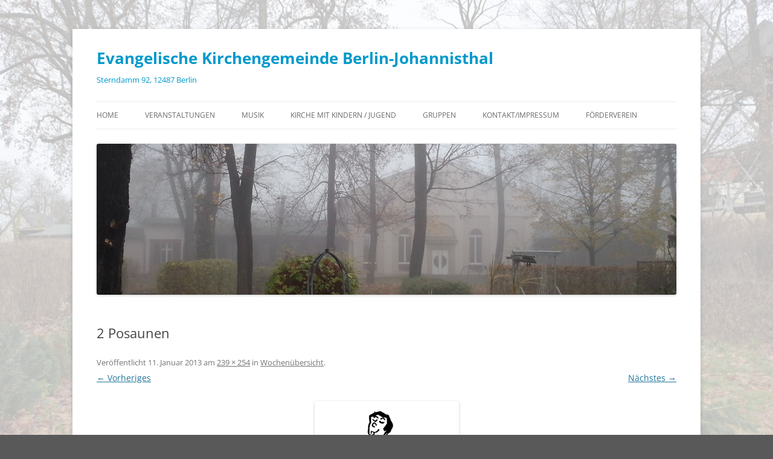

--- FILE ---
content_type: text/html; charset=UTF-8
request_url: https://www.ev-kirche-johannisthal.de/gruppen/wochenubersicht/2posaunen1/
body_size: 9204
content:
<!DOCTYPE html>
<html lang="de">
<head>
<meta charset="UTF-8" />
<meta name="viewport" content="width=device-width, initial-scale=1.0" />
<title>2 Posaunen | Evangelische Kirchengemeinde Berlin-Johannisthal</title>
<link rel="profile" href="https://gmpg.org/xfn/11" />
<link rel="pingback" href="https://www.ev-kirche-johannisthal.de/xmlrpc.php">
<meta name='robots' content='max-image-preview:large' />
<link rel='dns-prefetch' href='//www.ev-kirche-johannisthal.de' />
<link rel="alternate" type="application/rss+xml" title="Evangelische Kirchengemeinde Berlin-Johannisthal &raquo; Feed" href="https://www.ev-kirche-johannisthal.de/feed/" />
<link rel="alternate" type="application/rss+xml" title="Evangelische Kirchengemeinde Berlin-Johannisthal &raquo; Kommentar-Feed" href="https://www.ev-kirche-johannisthal.de/comments/feed/" />
<link rel="alternate" title="oEmbed (JSON)" type="application/json+oembed" href="https://www.ev-kirche-johannisthal.de/wp-json/oembed/1.0/embed?url=https%3A%2F%2Fwww.ev-kirche-johannisthal.de%2Fgruppen%2Fwochenubersicht%2F2posaunen1%2F" />
<link rel="alternate" title="oEmbed (XML)" type="text/xml+oembed" href="https://www.ev-kirche-johannisthal.de/wp-json/oembed/1.0/embed?url=https%3A%2F%2Fwww.ev-kirche-johannisthal.de%2Fgruppen%2Fwochenubersicht%2F2posaunen1%2F&#038;format=xml" />
<style id='wp-img-auto-sizes-contain-inline-css' type='text/css'>
img:is([sizes=auto i],[sizes^="auto," i]){contain-intrinsic-size:3000px 1500px}
/*# sourceURL=wp-img-auto-sizes-contain-inline-css */
</style>
<link rel='stylesheet' id='eo-leaflet.js-css' href='https://www.ev-kirche-johannisthal.de/wp-content/plugins/event-organiser/lib/leaflet/leaflet.min.css?ver=1.4.0' type='text/css' media='all' />
<style id='eo-leaflet.js-inline-css' type='text/css'>
.leaflet-popup-close-button{box-shadow:none!important;}
/*# sourceURL=eo-leaflet.js-inline-css */
</style>
<style id='wp-emoji-styles-inline-css' type='text/css'>

	img.wp-smiley, img.emoji {
		display: inline !important;
		border: none !important;
		box-shadow: none !important;
		height: 1em !important;
		width: 1em !important;
		margin: 0 0.07em !important;
		vertical-align: -0.1em !important;
		background: none !important;
		padding: 0 !important;
	}
/*# sourceURL=wp-emoji-styles-inline-css */
</style>
<style id='wp-block-library-inline-css' type='text/css'>
:root{--wp-block-synced-color:#7a00df;--wp-block-synced-color--rgb:122,0,223;--wp-bound-block-color:var(--wp-block-synced-color);--wp-editor-canvas-background:#ddd;--wp-admin-theme-color:#007cba;--wp-admin-theme-color--rgb:0,124,186;--wp-admin-theme-color-darker-10:#006ba1;--wp-admin-theme-color-darker-10--rgb:0,107,160.5;--wp-admin-theme-color-darker-20:#005a87;--wp-admin-theme-color-darker-20--rgb:0,90,135;--wp-admin-border-width-focus:2px}@media (min-resolution:192dpi){:root{--wp-admin-border-width-focus:1.5px}}.wp-element-button{cursor:pointer}:root .has-very-light-gray-background-color{background-color:#eee}:root .has-very-dark-gray-background-color{background-color:#313131}:root .has-very-light-gray-color{color:#eee}:root .has-very-dark-gray-color{color:#313131}:root .has-vivid-green-cyan-to-vivid-cyan-blue-gradient-background{background:linear-gradient(135deg,#00d084,#0693e3)}:root .has-purple-crush-gradient-background{background:linear-gradient(135deg,#34e2e4,#4721fb 50%,#ab1dfe)}:root .has-hazy-dawn-gradient-background{background:linear-gradient(135deg,#faaca8,#dad0ec)}:root .has-subdued-olive-gradient-background{background:linear-gradient(135deg,#fafae1,#67a671)}:root .has-atomic-cream-gradient-background{background:linear-gradient(135deg,#fdd79a,#004a59)}:root .has-nightshade-gradient-background{background:linear-gradient(135deg,#330968,#31cdcf)}:root .has-midnight-gradient-background{background:linear-gradient(135deg,#020381,#2874fc)}:root{--wp--preset--font-size--normal:16px;--wp--preset--font-size--huge:42px}.has-regular-font-size{font-size:1em}.has-larger-font-size{font-size:2.625em}.has-normal-font-size{font-size:var(--wp--preset--font-size--normal)}.has-huge-font-size{font-size:var(--wp--preset--font-size--huge)}.has-text-align-center{text-align:center}.has-text-align-left{text-align:left}.has-text-align-right{text-align:right}.has-fit-text{white-space:nowrap!important}#end-resizable-editor-section{display:none}.aligncenter{clear:both}.items-justified-left{justify-content:flex-start}.items-justified-center{justify-content:center}.items-justified-right{justify-content:flex-end}.items-justified-space-between{justify-content:space-between}.screen-reader-text{border:0;clip-path:inset(50%);height:1px;margin:-1px;overflow:hidden;padding:0;position:absolute;width:1px;word-wrap:normal!important}.screen-reader-text:focus{background-color:#ddd;clip-path:none;color:#444;display:block;font-size:1em;height:auto;left:5px;line-height:normal;padding:15px 23px 14px;text-decoration:none;top:5px;width:auto;z-index:100000}html :where(.has-border-color){border-style:solid}html :where([style*=border-top-color]){border-top-style:solid}html :where([style*=border-right-color]){border-right-style:solid}html :where([style*=border-bottom-color]){border-bottom-style:solid}html :where([style*=border-left-color]){border-left-style:solid}html :where([style*=border-width]){border-style:solid}html :where([style*=border-top-width]){border-top-style:solid}html :where([style*=border-right-width]){border-right-style:solid}html :where([style*=border-bottom-width]){border-bottom-style:solid}html :where([style*=border-left-width]){border-left-style:solid}html :where(img[class*=wp-image-]){height:auto;max-width:100%}:where(figure){margin:0 0 1em}html :where(.is-position-sticky){--wp-admin--admin-bar--position-offset:var(--wp-admin--admin-bar--height,0px)}@media screen and (max-width:600px){html :where(.is-position-sticky){--wp-admin--admin-bar--position-offset:0px}}

/*# sourceURL=wp-block-library-inline-css */
</style><style id='global-styles-inline-css' type='text/css'>
:root{--wp--preset--aspect-ratio--square: 1;--wp--preset--aspect-ratio--4-3: 4/3;--wp--preset--aspect-ratio--3-4: 3/4;--wp--preset--aspect-ratio--3-2: 3/2;--wp--preset--aspect-ratio--2-3: 2/3;--wp--preset--aspect-ratio--16-9: 16/9;--wp--preset--aspect-ratio--9-16: 9/16;--wp--preset--color--black: #000000;--wp--preset--color--cyan-bluish-gray: #abb8c3;--wp--preset--color--white: #fff;--wp--preset--color--pale-pink: #f78da7;--wp--preset--color--vivid-red: #cf2e2e;--wp--preset--color--luminous-vivid-orange: #ff6900;--wp--preset--color--luminous-vivid-amber: #fcb900;--wp--preset--color--light-green-cyan: #7bdcb5;--wp--preset--color--vivid-green-cyan: #00d084;--wp--preset--color--pale-cyan-blue: #8ed1fc;--wp--preset--color--vivid-cyan-blue: #0693e3;--wp--preset--color--vivid-purple: #9b51e0;--wp--preset--color--blue: #21759b;--wp--preset--color--dark-gray: #444;--wp--preset--color--medium-gray: #9f9f9f;--wp--preset--color--light-gray: #e6e6e6;--wp--preset--gradient--vivid-cyan-blue-to-vivid-purple: linear-gradient(135deg,rgb(6,147,227) 0%,rgb(155,81,224) 100%);--wp--preset--gradient--light-green-cyan-to-vivid-green-cyan: linear-gradient(135deg,rgb(122,220,180) 0%,rgb(0,208,130) 100%);--wp--preset--gradient--luminous-vivid-amber-to-luminous-vivid-orange: linear-gradient(135deg,rgb(252,185,0) 0%,rgb(255,105,0) 100%);--wp--preset--gradient--luminous-vivid-orange-to-vivid-red: linear-gradient(135deg,rgb(255,105,0) 0%,rgb(207,46,46) 100%);--wp--preset--gradient--very-light-gray-to-cyan-bluish-gray: linear-gradient(135deg,rgb(238,238,238) 0%,rgb(169,184,195) 100%);--wp--preset--gradient--cool-to-warm-spectrum: linear-gradient(135deg,rgb(74,234,220) 0%,rgb(151,120,209) 20%,rgb(207,42,186) 40%,rgb(238,44,130) 60%,rgb(251,105,98) 80%,rgb(254,248,76) 100%);--wp--preset--gradient--blush-light-purple: linear-gradient(135deg,rgb(255,206,236) 0%,rgb(152,150,240) 100%);--wp--preset--gradient--blush-bordeaux: linear-gradient(135deg,rgb(254,205,165) 0%,rgb(254,45,45) 50%,rgb(107,0,62) 100%);--wp--preset--gradient--luminous-dusk: linear-gradient(135deg,rgb(255,203,112) 0%,rgb(199,81,192) 50%,rgb(65,88,208) 100%);--wp--preset--gradient--pale-ocean: linear-gradient(135deg,rgb(255,245,203) 0%,rgb(182,227,212) 50%,rgb(51,167,181) 100%);--wp--preset--gradient--electric-grass: linear-gradient(135deg,rgb(202,248,128) 0%,rgb(113,206,126) 100%);--wp--preset--gradient--midnight: linear-gradient(135deg,rgb(2,3,129) 0%,rgb(40,116,252) 100%);--wp--preset--font-size--small: 13px;--wp--preset--font-size--medium: 20px;--wp--preset--font-size--large: 36px;--wp--preset--font-size--x-large: 42px;--wp--preset--spacing--20: 0.44rem;--wp--preset--spacing--30: 0.67rem;--wp--preset--spacing--40: 1rem;--wp--preset--spacing--50: 1.5rem;--wp--preset--spacing--60: 2.25rem;--wp--preset--spacing--70: 3.38rem;--wp--preset--spacing--80: 5.06rem;--wp--preset--shadow--natural: 6px 6px 9px rgba(0, 0, 0, 0.2);--wp--preset--shadow--deep: 12px 12px 50px rgba(0, 0, 0, 0.4);--wp--preset--shadow--sharp: 6px 6px 0px rgba(0, 0, 0, 0.2);--wp--preset--shadow--outlined: 6px 6px 0px -3px rgb(255, 255, 255), 6px 6px rgb(0, 0, 0);--wp--preset--shadow--crisp: 6px 6px 0px rgb(0, 0, 0);}:where(.is-layout-flex){gap: 0.5em;}:where(.is-layout-grid){gap: 0.5em;}body .is-layout-flex{display: flex;}.is-layout-flex{flex-wrap: wrap;align-items: center;}.is-layout-flex > :is(*, div){margin: 0;}body .is-layout-grid{display: grid;}.is-layout-grid > :is(*, div){margin: 0;}:where(.wp-block-columns.is-layout-flex){gap: 2em;}:where(.wp-block-columns.is-layout-grid){gap: 2em;}:where(.wp-block-post-template.is-layout-flex){gap: 1.25em;}:where(.wp-block-post-template.is-layout-grid){gap: 1.25em;}.has-black-color{color: var(--wp--preset--color--black) !important;}.has-cyan-bluish-gray-color{color: var(--wp--preset--color--cyan-bluish-gray) !important;}.has-white-color{color: var(--wp--preset--color--white) !important;}.has-pale-pink-color{color: var(--wp--preset--color--pale-pink) !important;}.has-vivid-red-color{color: var(--wp--preset--color--vivid-red) !important;}.has-luminous-vivid-orange-color{color: var(--wp--preset--color--luminous-vivid-orange) !important;}.has-luminous-vivid-amber-color{color: var(--wp--preset--color--luminous-vivid-amber) !important;}.has-light-green-cyan-color{color: var(--wp--preset--color--light-green-cyan) !important;}.has-vivid-green-cyan-color{color: var(--wp--preset--color--vivid-green-cyan) !important;}.has-pale-cyan-blue-color{color: var(--wp--preset--color--pale-cyan-blue) !important;}.has-vivid-cyan-blue-color{color: var(--wp--preset--color--vivid-cyan-blue) !important;}.has-vivid-purple-color{color: var(--wp--preset--color--vivid-purple) !important;}.has-black-background-color{background-color: var(--wp--preset--color--black) !important;}.has-cyan-bluish-gray-background-color{background-color: var(--wp--preset--color--cyan-bluish-gray) !important;}.has-white-background-color{background-color: var(--wp--preset--color--white) !important;}.has-pale-pink-background-color{background-color: var(--wp--preset--color--pale-pink) !important;}.has-vivid-red-background-color{background-color: var(--wp--preset--color--vivid-red) !important;}.has-luminous-vivid-orange-background-color{background-color: var(--wp--preset--color--luminous-vivid-orange) !important;}.has-luminous-vivid-amber-background-color{background-color: var(--wp--preset--color--luminous-vivid-amber) !important;}.has-light-green-cyan-background-color{background-color: var(--wp--preset--color--light-green-cyan) !important;}.has-vivid-green-cyan-background-color{background-color: var(--wp--preset--color--vivid-green-cyan) !important;}.has-pale-cyan-blue-background-color{background-color: var(--wp--preset--color--pale-cyan-blue) !important;}.has-vivid-cyan-blue-background-color{background-color: var(--wp--preset--color--vivid-cyan-blue) !important;}.has-vivid-purple-background-color{background-color: var(--wp--preset--color--vivid-purple) !important;}.has-black-border-color{border-color: var(--wp--preset--color--black) !important;}.has-cyan-bluish-gray-border-color{border-color: var(--wp--preset--color--cyan-bluish-gray) !important;}.has-white-border-color{border-color: var(--wp--preset--color--white) !important;}.has-pale-pink-border-color{border-color: var(--wp--preset--color--pale-pink) !important;}.has-vivid-red-border-color{border-color: var(--wp--preset--color--vivid-red) !important;}.has-luminous-vivid-orange-border-color{border-color: var(--wp--preset--color--luminous-vivid-orange) !important;}.has-luminous-vivid-amber-border-color{border-color: var(--wp--preset--color--luminous-vivid-amber) !important;}.has-light-green-cyan-border-color{border-color: var(--wp--preset--color--light-green-cyan) !important;}.has-vivid-green-cyan-border-color{border-color: var(--wp--preset--color--vivid-green-cyan) !important;}.has-pale-cyan-blue-border-color{border-color: var(--wp--preset--color--pale-cyan-blue) !important;}.has-vivid-cyan-blue-border-color{border-color: var(--wp--preset--color--vivid-cyan-blue) !important;}.has-vivid-purple-border-color{border-color: var(--wp--preset--color--vivid-purple) !important;}.has-vivid-cyan-blue-to-vivid-purple-gradient-background{background: var(--wp--preset--gradient--vivid-cyan-blue-to-vivid-purple) !important;}.has-light-green-cyan-to-vivid-green-cyan-gradient-background{background: var(--wp--preset--gradient--light-green-cyan-to-vivid-green-cyan) !important;}.has-luminous-vivid-amber-to-luminous-vivid-orange-gradient-background{background: var(--wp--preset--gradient--luminous-vivid-amber-to-luminous-vivid-orange) !important;}.has-luminous-vivid-orange-to-vivid-red-gradient-background{background: var(--wp--preset--gradient--luminous-vivid-orange-to-vivid-red) !important;}.has-very-light-gray-to-cyan-bluish-gray-gradient-background{background: var(--wp--preset--gradient--very-light-gray-to-cyan-bluish-gray) !important;}.has-cool-to-warm-spectrum-gradient-background{background: var(--wp--preset--gradient--cool-to-warm-spectrum) !important;}.has-blush-light-purple-gradient-background{background: var(--wp--preset--gradient--blush-light-purple) !important;}.has-blush-bordeaux-gradient-background{background: var(--wp--preset--gradient--blush-bordeaux) !important;}.has-luminous-dusk-gradient-background{background: var(--wp--preset--gradient--luminous-dusk) !important;}.has-pale-ocean-gradient-background{background: var(--wp--preset--gradient--pale-ocean) !important;}.has-electric-grass-gradient-background{background: var(--wp--preset--gradient--electric-grass) !important;}.has-midnight-gradient-background{background: var(--wp--preset--gradient--midnight) !important;}.has-small-font-size{font-size: var(--wp--preset--font-size--small) !important;}.has-medium-font-size{font-size: var(--wp--preset--font-size--medium) !important;}.has-large-font-size{font-size: var(--wp--preset--font-size--large) !important;}.has-x-large-font-size{font-size: var(--wp--preset--font-size--x-large) !important;}
/*# sourceURL=global-styles-inline-css */
</style>

<style id='classic-theme-styles-inline-css' type='text/css'>
/*! This file is auto-generated */
.wp-block-button__link{color:#fff;background-color:#32373c;border-radius:9999px;box-shadow:none;text-decoration:none;padding:calc(.667em + 2px) calc(1.333em + 2px);font-size:1.125em}.wp-block-file__button{background:#32373c;color:#fff;text-decoration:none}
/*# sourceURL=/wp-includes/css/classic-themes.min.css */
</style>
<link rel='stylesheet' id='twentytwelve-fonts-css' href='https://www.ev-kirche-johannisthal.de/wp-content/themes/twentytwelve/fonts/font-open-sans.css?ver=20230328' type='text/css' media='all' />
<link rel='stylesheet' id='twentytwelve-style-css' href='https://www.ev-kirche-johannisthal.de/wp-content/themes/twentytwelve/style.css?ver=20251202' type='text/css' media='all' />
<link rel='stylesheet' id='twentytwelve-block-style-css' href='https://www.ev-kirche-johannisthal.de/wp-content/themes/twentytwelve/css/blocks.css?ver=20251031' type='text/css' media='all' />
<script type="text/javascript" src="https://www.ev-kirche-johannisthal.de/wp-includes/js/jquery/jquery.min.js?ver=3.7.1" id="jquery-core-js"></script>
<script type="text/javascript" src="https://www.ev-kirche-johannisthal.de/wp-includes/js/jquery/jquery-migrate.min.js?ver=3.4.1" id="jquery-migrate-js"></script>
<script type="text/javascript" src="https://www.ev-kirche-johannisthal.de/wp-content/themes/twentytwelve/js/navigation.js?ver=20250303" id="twentytwelve-navigation-js" defer="defer" data-wp-strategy="defer"></script>
<link rel="https://api.w.org/" href="https://www.ev-kirche-johannisthal.de/wp-json/" /><link rel="alternate" title="JSON" type="application/json" href="https://www.ev-kirche-johannisthal.de/wp-json/wp/v2/media/83" /><link rel="EditURI" type="application/rsd+xml" title="RSD" href="https://www.ev-kirche-johannisthal.de/xmlrpc.php?rsd" />
<meta name="generator" content="WordPress 6.9" />
<link rel="canonical" href="https://www.ev-kirche-johannisthal.de/gruppen/wochenubersicht/2posaunen1/" />
<link rel='shortlink' href='https://www.ev-kirche-johannisthal.de/?p=83' />
	<style type="text/css" id="twentytwelve-header-css">
			.site-header h1 a,
		.site-header h2 {
			color: #0099cc;
		}
		</style>
	<style type="text/css" id="custom-background-css">
body.custom-background { background-color: #595959; background-image: url("https://www.ev-kirche-johannisthal.de/wp-content/uploads/2023/02/BackgroundKirche.jpg"); background-position: left top; background-size: cover; background-repeat: no-repeat; background-attachment: fixed; }
</style>
	<link rel="icon" href="https://www.ev-kirche-johannisthal.de/wp-content/uploads/2019/12/cropped-Johannisthal-blau-1-32x32.jpg" sizes="32x32" />
<link rel="icon" href="https://www.ev-kirche-johannisthal.de/wp-content/uploads/2019/12/cropped-Johannisthal-blau-1-192x192.jpg" sizes="192x192" />
<link rel="apple-touch-icon" href="https://www.ev-kirche-johannisthal.de/wp-content/uploads/2019/12/cropped-Johannisthal-blau-1-180x180.jpg" />
<meta name="msapplication-TileImage" content="https://www.ev-kirche-johannisthal.de/wp-content/uploads/2019/12/cropped-Johannisthal-blau-1-270x270.jpg" />
</head>

<body class="attachment wp-singular attachment-template-default attachmentid-83 attachment-gif custom-background wp-embed-responsive wp-theme-twentytwelve custom-font-enabled">
<div id="page" class="hfeed site">
	<a class="screen-reader-text skip-link" href="#content">Zum Inhalt springen</a>
	<header id="masthead" class="site-header">
		<hgroup>
							<h1 class="site-title"><a href="https://www.ev-kirche-johannisthal.de/" rel="home" >Evangelische Kirchengemeinde Berlin-Johannisthal</a></h1>
								<h2 class="site-description">Sterndamm 92, 12487 Berlin</h2>
					</hgroup>

		<nav id="site-navigation" class="main-navigation">
			<button class="menu-toggle">Menü</button>
			<div class="menu-menue-container"><ul id="menu-menue" class="nav-menu"><li id="menu-item-25" class="menu-item menu-item-type-post_type menu-item-object-page menu-item-home menu-item-has-children menu-item-25"><a href="https://www.ev-kirche-johannisthal.de/home/">Home</a>
<ul class="sub-menu">
	<li id="menu-item-54" class="menu-item menu-item-type-taxonomy menu-item-object-category menu-item-54"><a href="https://www.ev-kirche-johannisthal.de/category/aktuelles/">Aktuelles</a></li>
	<li id="menu-item-9559" class="menu-item menu-item-type-taxonomy menu-item-object-category menu-item-9559"><a href="https://www.ev-kirche-johannisthal.de/category/aktuelles/wahlen/">Gemeindekirchenrats-Wahl im November 2025</a></li>
	<li id="menu-item-3306" class="menu-item menu-item-type-taxonomy menu-item-object-category menu-item-3306"><a href="https://www.ev-kirche-johannisthal.de/category/aktuelles/andacht/">Andacht</a></li>
	<li id="menu-item-55" class="menu-item menu-item-type-taxonomy menu-item-object-category menu-item-55"><a href="https://www.ev-kirche-johannisthal.de/category/aktuelles/aus-der-gemeindeleitung/">Aus dem Gemeindekirchenrat</a></li>
	<li id="menu-item-841" class="menu-item menu-item-type-taxonomy menu-item-object-category menu-item-841"><a href="https://www.ev-kirche-johannisthal.de/category/aktuelles/kirchgebaude/">Unsere Kirche und andere Gebäude</a></li>
	<li id="menu-item-4246" class="menu-item menu-item-type-taxonomy menu-item-object-category menu-item-4246"><a href="https://www.ev-kirche-johannisthal.de/category/aktuelles/mitarbeiter/">Mitarbeiter*innen</a></li>
	<li id="menu-item-65" class="menu-item menu-item-type-taxonomy menu-item-object-category menu-item-65"><a href="https://www.ev-kirche-johannisthal.de/category/aktuelles/berichte/">Berichte</a></li>
	<li id="menu-item-4590" class="menu-item menu-item-type-taxonomy menu-item-object-category menu-item-4590"><a href="https://www.ev-kirche-johannisthal.de/category/aktuelles/gemeindegruss/">Gemeindegruß</a></li>
	<li id="menu-item-5239" class="menu-item menu-item-type-taxonomy menu-item-object-category menu-item-5239"><a href="https://www.ev-kirche-johannisthal.de/category/aktuelles/johannisthal/">Berlin-Johannisthal</a></li>
</ul>
</li>
<li id="menu-item-1471" class="menu-item menu-item-type-taxonomy menu-item-object-event-category menu-item-has-children menu-item-1471"><a href="https://www.ev-kirche-johannisthal.de/events/category/veranstaltungen/" title="Diese Übersicht zeigt nur die Planung, die ständig den aktuellen Entwicklungen angepasst wird. Bitte informieren Sie sich auf den Webseiten der Gemeinden, über die Aushänge oder die Gemeindebüros über den aktuellen Stand.">Veranstaltungen</a>
<ul class="sub-menu">
	<li id="menu-item-361" class="menu-item menu-item-type-taxonomy menu-item-object-event-category menu-item-361"><a href="https://www.ev-kirche-johannisthal.de/events/category/gottesdienste/" title="Diese Übersicht zeigt nur die Planung, die ständig den aktuellen Entwicklungen angepasst wird. Bitte informieren Sie sich auf den Webseiten der Gemeinden, über die Aushänge oder die Gemeindebüros über den aktuellen Stand.">Gottesdienste</a></li>
	<li id="menu-item-362" class="menu-item menu-item-type-taxonomy menu-item-object-event-category menu-item-362"><a href="https://www.ev-kirche-johannisthal.de/events/category/konzerte/">Konzerte / Kirchenmusik</a></li>
	<li id="menu-item-360" class="menu-item menu-item-type-taxonomy menu-item-object-event-category menu-item-360"><a href="https://www.ev-kirche-johannisthal.de/events/category/ausfluge-rustzeiten/">Ausflüge / Rüstzeiten</a></li>
	<li id="menu-item-363" class="menu-item menu-item-type-taxonomy menu-item-object-event-category menu-item-363"><a href="https://www.ev-kirche-johannisthal.de/events/category/sonstige-veranstaltungen/">Sonstige Veranstaltungen</a></li>
	<li id="menu-item-358" class="menu-item menu-item-type-post_type menu-item-object-page menu-item-358"><a href="https://www.ev-kirche-johannisthal.de/veranstaltungskalender/">Veranstaltungskalender</a></li>
</ul>
</li>
<li id="menu-item-3824" class="menu-item menu-item-type-taxonomy menu-item-object-category menu-item-has-children menu-item-3824"><a href="https://www.ev-kirche-johannisthal.de/category/aktuelles/kirchenmusik/">Musik</a>
<ul class="sub-menu">
	<li id="menu-item-374" class="menu-item menu-item-type-taxonomy menu-item-object-event-category menu-item-374"><a href="https://www.ev-kirche-johannisthal.de/events/category/konzerte/">Konzerte / Kirchenmusik</a></li>
	<li id="menu-item-127" class="menu-item menu-item-type-custom menu-item-object-custom menu-item-127"><a href="http://kantorei-johannisthal.de">Kantorei</a></li>
	<li id="menu-item-136" class="menu-item menu-item-type-post_type menu-item-object-page menu-item-136"><a href="https://www.ev-kirche-johannisthal.de/kirchenmusik/gemeindechor/">Gemeindechor</a></li>
	<li id="menu-item-125" class="menu-item menu-item-type-post_type menu-item-object-page menu-item-125"><a href="https://www.ev-kirche-johannisthal.de/kirchenmusik/der-johannisthaler-posaunenchor/">Posaunenchor</a></li>
	<li id="menu-item-118" class="menu-item menu-item-type-post_type menu-item-object-page menu-item-118"><a href="https://www.ev-kirche-johannisthal.de/kirchenmusik/okumenischer-flotenkreis-oberspree/">Flötenkreis</a></li>
	<li id="menu-item-135" class="menu-item menu-item-type-post_type menu-item-object-page menu-item-135"><a href="https://www.ev-kirche-johannisthal.de/kirchenmusik/treptower-instrumentalkreis/">Instrumentalkreis</a></li>
</ul>
</li>
<li id="menu-item-4872" class="menu-item menu-item-type-taxonomy menu-item-object-category menu-item-has-children menu-item-4872"><a href="https://www.ev-kirche-johannisthal.de/category/aktuelles/kirche-mit-kindern/">Kirche mit Kindern / Jugend</a>
<ul class="sub-menu">
	<li id="menu-item-1047" class="menu-item menu-item-type-taxonomy menu-item-object-category menu-item-1047"><a href="https://www.ev-kirche-johannisthal.de/category/aktuelles/kirche-mit-kindern/">KiKi &#8211; Aktuelles</a></li>
	<li id="menu-item-2966" class="menu-item menu-item-type-taxonomy menu-item-object-event-category menu-item-2966"><a href="https://www.ev-kirche-johannisthal.de/events/category/kirche-mit-kindern/">KiKi &#8211; Termine</a></li>
	<li id="menu-item-9907" class="menu-item menu-item-type-post_type menu-item-object-post menu-item-9907"><a href="https://www.ev-kirche-johannisthal.de/konfirmation-2027/">Konfirmation 2027</a></li>
	<li id="menu-item-3821" class="menu-item menu-item-type-taxonomy menu-item-object-category menu-item-3821"><a href="https://www.ev-kirche-johannisthal.de/category/aktuelles/jugendliche/">Jugend &#8211; Aktuelles</a></li>
	<li id="menu-item-7934" class="menu-item menu-item-type-post_type menu-item-object-post menu-item-7934"><a href="https://www.ev-kirche-johannisthal.de/jg%c2%b2/">JG²</a></li>
	<li id="menu-item-3822" class="menu-item menu-item-type-taxonomy menu-item-object-event-category menu-item-3822"><a href="https://www.ev-kirche-johannisthal.de/events/category/kirche-mit-jugendlichen/">Jugend &#8211; Termine</a></li>
</ul>
</li>
<li id="menu-item-3825" class="menu-item menu-item-type-post_type menu-item-object-page menu-item-has-children menu-item-3825"><a href="https://www.ev-kirche-johannisthal.de/gruppen/wochenubersicht/">Gruppen</a>
<ul class="sub-menu">
	<li id="menu-item-88" class="menu-item menu-item-type-post_type menu-item-object-page menu-item-88"><a href="https://www.ev-kirche-johannisthal.de/gruppen/wochenubersicht/">Wochenübersicht</a></li>
	<li id="menu-item-7083" class="menu-item menu-item-type-post_type menu-item-object-page menu-item-7083"><a href="https://www.ev-kirche-johannisthal.de/willkommenscafe/">Begegnungs-Café</a></li>
	<li id="menu-item-9549" class="menu-item menu-item-type-post_type menu-item-object-post menu-item-9549"><a href="https://www.ev-kirche-johannisthal.de/kontemplationsabende-in-der-kirchengemeinde-johannisthal/">Kontemplationsabende in der Kirchengemeinde Johannisthal</a></li>
	<li id="menu-item-10095" class="menu-item menu-item-type-post_type menu-item-object-event menu-item-10095"><a href="https://www.ev-kirche-johannisthal.de/events/event/bibelgespraech-5/">Bibelgesprächskreis</a></li>
	<li id="menu-item-5159" class="menu-item menu-item-type-taxonomy menu-item-object-category menu-item-5159"><a href="https://www.ev-kirche-johannisthal.de/category/diakonischer-arbeitskreis/">Diakonischer Arbeitskreis</a></li>
	<li id="menu-item-104" class="menu-item menu-item-type-post_type menu-item-object-page menu-item-104"><a href="https://www.ev-kirche-johannisthal.de/gruppen/handarbeitskreis/">Handarbeitskreis</a></li>
</ul>
</li>
<li id="menu-item-147" class="menu-item menu-item-type-post_type menu-item-object-page menu-item-147"><a href="https://www.ev-kirche-johannisthal.de/kontaktimpressum/">Kontakt/Impressum</a></li>
<li id="menu-item-6360" class="menu-item menu-item-type-post_type menu-item-object-page menu-item-has-children menu-item-6360"><a href="https://www.ev-kirche-johannisthal.de/fv/">Förderverein</a>
<ul class="sub-menu">
	<li id="menu-item-6363" class="menu-item menu-item-type-taxonomy menu-item-object-category menu-item-6363"><a href="https://www.ev-kirche-johannisthal.de/category/aktuelles/forderverein/">Beiträge</a></li>
	<li id="menu-item-6364" class="menu-item menu-item-type-taxonomy menu-item-object-event-category menu-item-6364"><a href="https://www.ev-kirche-johannisthal.de/events/category/foerderverein/">Termine</a></li>
</ul>
</li>
</ul></div>		</nav><!-- #site-navigation -->

				<a href="https://www.ev-kirche-johannisthal.de/"  rel="home"><img src="https://www.ev-kirche-johannisthal.de/wp-content/uploads/2013/11/Header_Herbst_4.jpg" width="960" height="250" alt="Evangelische Kirchengemeinde Berlin-Johannisthal" class="header-image" srcset="https://www.ev-kirche-johannisthal.de/wp-content/uploads/2013/11/Header_Herbst_4.jpg 960w, https://www.ev-kirche-johannisthal.de/wp-content/uploads/2013/11/Header_Herbst_4-300x78.jpg 300w, https://www.ev-kirche-johannisthal.de/wp-content/uploads/2013/11/Header_Herbst_4-624x162.jpg 624w" sizes="(max-width: 960px) 100vw, 960px" decoding="async" fetchpriority="high" /></a>
			</header><!-- #masthead -->

	<div id="main" class="wrapper">

	<div id="primary" class="site-content">
		<div id="content" role="main">

		
				<article id="post-83" class="image-attachment post-83 attachment type-attachment status-inherit hentry">
					<header class="entry-header">
						<h1 class="entry-title">2 Posaunen</h1>

						<footer class="entry-meta">
							<span class="meta-prep meta-prep-entry-date">Veröffentlicht </span> <span class="entry-date"><time class="entry-date" datetime="2013-01-11T21:34:14+01:00">11. Januar 2013</time></span> am <a href="https://www.ev-kirche-johannisthal.de/wp-content/uploads/2013/01/2Posaunen1.gif" title="Link zum Bild in Originalgröße">239 &times; 254</a> in <a href="https://www.ev-kirche-johannisthal.de/gruppen/wochenubersicht/" title="Weiter zu Wochenübersicht" rel="gallery">Wochenübersicht</a>.													</footer><!-- .entry-meta -->

						<nav id="image-navigation" class="navigation">
							<span class="previous-image"><a href='https://www.ev-kirche-johannisthal.de/gruppen/wochenubersicht/buch1/'>&larr; Vorheriges</a></span>
							<span class="next-image"><a href='https://www.ev-kirche-johannisthal.de/gruppen/wochenubersicht/kirchebunt1/'>Nächstes &rarr;</a></span>
						</nav><!-- #image-navigation -->
					</header><!-- .entry-header -->

					<div class="entry-content">

						<div class="entry-attachment">
							<div class="attachment">
											<a href="https://www.ev-kirche-johannisthal.de/gruppen/wochenubersicht/kirchebunt1/" title="2 Posaunen" rel="attachment">
									<img width="239" height="254" src="https://www.ev-kirche-johannisthal.de/wp-content/uploads/2013/01/2Posaunen1.gif" class="attachment-960x960 size-960x960" alt="" decoding="async" />								</a>

															</div><!-- .attachment -->

						</div><!-- .entry-attachment -->

						<div class="entry-description">
																				</div><!-- .entry-description -->

					</div><!-- .entry-content -->

				</article><!-- #post -->

				
<div id="comments" class="comments-area">

	
	
	
</div><!-- #comments .comments-area -->

			
		</div><!-- #content -->
	</div><!-- #primary -->

	</div><!-- #main .wrapper -->
	<footer id="colophon" role="contentinfo">
		<div class="site-info">
						<a class="privacy-policy-link" href="https://www.ev-kirche-johannisthal.de/datenschutzerklaerung/" rel="privacy-policy">Datenschutzerklärung</a><span role="separator" aria-hidden="true"></span>			<a href="https://de.wordpress.org/" class="imprint" title="Eine semantische, persönliche Publikationsplattform">
				Mit Stolz präsentiert von WordPress			</a>
		</div><!-- .site-info -->
	</footer><!-- #colophon -->
</div><!-- #page -->

<script type="speculationrules">
{"prefetch":[{"source":"document","where":{"and":[{"href_matches":"/*"},{"not":{"href_matches":["/wp-*.php","/wp-admin/*","/wp-content/uploads/*","/wp-content/*","/wp-content/plugins/*","/wp-content/themes/twentytwelve/*","/*\\?(.+)"]}},{"not":{"selector_matches":"a[rel~=\"nofollow\"]"}},{"not":{"selector_matches":".no-prefetch, .no-prefetch a"}}]},"eagerness":"conservative"}]}
</script>
<script id="wp-emoji-settings" type="application/json">
{"baseUrl":"https://s.w.org/images/core/emoji/17.0.2/72x72/","ext":".png","svgUrl":"https://s.w.org/images/core/emoji/17.0.2/svg/","svgExt":".svg","source":{"concatemoji":"https://www.ev-kirche-johannisthal.de/wp-includes/js/wp-emoji-release.min.js?ver=6.9"}}
</script>
<script type="module">
/* <![CDATA[ */
/*! This file is auto-generated */
const a=JSON.parse(document.getElementById("wp-emoji-settings").textContent),o=(window._wpemojiSettings=a,"wpEmojiSettingsSupports"),s=["flag","emoji"];function i(e){try{var t={supportTests:e,timestamp:(new Date).valueOf()};sessionStorage.setItem(o,JSON.stringify(t))}catch(e){}}function c(e,t,n){e.clearRect(0,0,e.canvas.width,e.canvas.height),e.fillText(t,0,0);t=new Uint32Array(e.getImageData(0,0,e.canvas.width,e.canvas.height).data);e.clearRect(0,0,e.canvas.width,e.canvas.height),e.fillText(n,0,0);const a=new Uint32Array(e.getImageData(0,0,e.canvas.width,e.canvas.height).data);return t.every((e,t)=>e===a[t])}function p(e,t){e.clearRect(0,0,e.canvas.width,e.canvas.height),e.fillText(t,0,0);var n=e.getImageData(16,16,1,1);for(let e=0;e<n.data.length;e++)if(0!==n.data[e])return!1;return!0}function u(e,t,n,a){switch(t){case"flag":return n(e,"\ud83c\udff3\ufe0f\u200d\u26a7\ufe0f","\ud83c\udff3\ufe0f\u200b\u26a7\ufe0f")?!1:!n(e,"\ud83c\udde8\ud83c\uddf6","\ud83c\udde8\u200b\ud83c\uddf6")&&!n(e,"\ud83c\udff4\udb40\udc67\udb40\udc62\udb40\udc65\udb40\udc6e\udb40\udc67\udb40\udc7f","\ud83c\udff4\u200b\udb40\udc67\u200b\udb40\udc62\u200b\udb40\udc65\u200b\udb40\udc6e\u200b\udb40\udc67\u200b\udb40\udc7f");case"emoji":return!a(e,"\ud83e\u1fac8")}return!1}function f(e,t,n,a){let r;const o=(r="undefined"!=typeof WorkerGlobalScope&&self instanceof WorkerGlobalScope?new OffscreenCanvas(300,150):document.createElement("canvas")).getContext("2d",{willReadFrequently:!0}),s=(o.textBaseline="top",o.font="600 32px Arial",{});return e.forEach(e=>{s[e]=t(o,e,n,a)}),s}function r(e){var t=document.createElement("script");t.src=e,t.defer=!0,document.head.appendChild(t)}a.supports={everything:!0,everythingExceptFlag:!0},new Promise(t=>{let n=function(){try{var e=JSON.parse(sessionStorage.getItem(o));if("object"==typeof e&&"number"==typeof e.timestamp&&(new Date).valueOf()<e.timestamp+604800&&"object"==typeof e.supportTests)return e.supportTests}catch(e){}return null}();if(!n){if("undefined"!=typeof Worker&&"undefined"!=typeof OffscreenCanvas&&"undefined"!=typeof URL&&URL.createObjectURL&&"undefined"!=typeof Blob)try{var e="postMessage("+f.toString()+"("+[JSON.stringify(s),u.toString(),c.toString(),p.toString()].join(",")+"));",a=new Blob([e],{type:"text/javascript"});const r=new Worker(URL.createObjectURL(a),{name:"wpTestEmojiSupports"});return void(r.onmessage=e=>{i(n=e.data),r.terminate(),t(n)})}catch(e){}i(n=f(s,u,c,p))}t(n)}).then(e=>{for(const n in e)a.supports[n]=e[n],a.supports.everything=a.supports.everything&&a.supports[n],"flag"!==n&&(a.supports.everythingExceptFlag=a.supports.everythingExceptFlag&&a.supports[n]);var t;a.supports.everythingExceptFlag=a.supports.everythingExceptFlag&&!a.supports.flag,a.supports.everything||((t=a.source||{}).concatemoji?r(t.concatemoji):t.wpemoji&&t.twemoji&&(r(t.twemoji),r(t.wpemoji)))});
//# sourceURL=https://www.ev-kirche-johannisthal.de/wp-includes/js/wp-emoji-loader.min.js
/* ]]> */
</script>
</body>
</html><!-- WP Fastest Cache file was created in 0.152 seconds, on 17. January 2026 @ 02:56 --><!-- need to refresh to see cached version -->